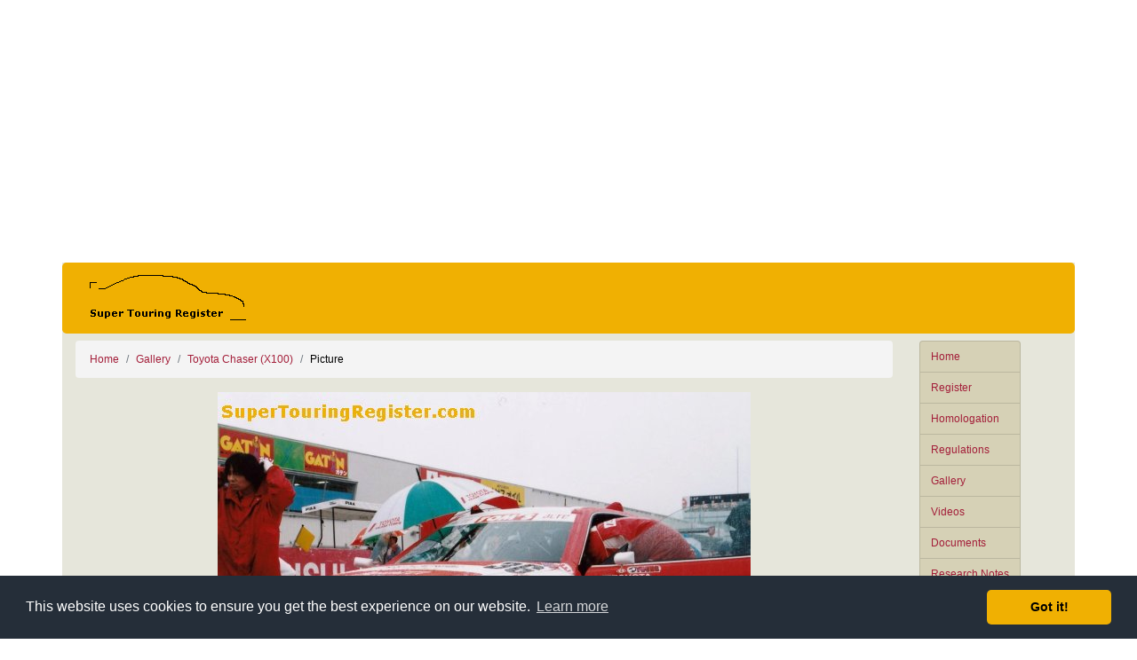

--- FILE ---
content_type: text/html; charset=UTF-8
request_url: http://www.supertouringregister.com/picture/model/6090/
body_size: 3425
content:
<!DOCTYPE html>
<html lang="en">
<head>
    <!-- Global site tag (gtag.js) - Google Analytics -->
    <script async src="https://www.googletagmanager.com/gtag/js?id=UA-3897051-1"></script>
    <script>
    window.dataLayer = window.dataLayer || [];
    function gtag(){dataLayer.push(arguments);}
    gtag('js', new Date());

    gtag('config', 'UA-3897051-1');
    </script>
    <title>Super Touring Register : Masanori Sekiya</title>
    <meta charset="utf-8">
    <meta name="viewport" content="width=device-width, initial-scale=1">
        <link rel="stylesheet" href="https://maxcdn.bootstrapcdn.com/bootstrap/4.2.1/css/bootstrap.min.css">
    <script src="https://ajax.googleapis.com/ajax/libs/jquery/3.3.1/jquery.min.js"></script>
    <script src="https://cdnjs.cloudflare.com/ajax/libs/popper.js/1.14.6/umd/popper.min.js"></script>
    <script src="https://maxcdn.bootstrapcdn.com/bootstrap/4.2.1/js/bootstrap.min.js"></script>

    <meta name='description' content="1997 All Japan Touring Car Championship " />
    <meta name='keywords' content='Touring Cars, Super Touring, BTCC, NATCC, STW, ETCC, JTCC, Motorsport, Racing' />

   <!-- Facebook -->
   <meta property='fb:admins' content='703241515' />

   <!-- Open Graph data -->
   <meta property='og:type' content="website" />
<meta property='og:site_name' content="Super Touring Register" />
<meta property='og:description' content="1997 All Japan Touring Car Championship " />
<meta property='og:url' content="https://www.supertouringregister.com/picture/6090/" />
<meta property='og:image' content="https://www.supertouringregister.com/image/6090.jpg" />
<meta property='og:title' content="Masanori Sekiya" />

   <!-- Twitter Card data -->
   <meta name='twitter:card' content="summary_large_image" />
<meta name='twitter:site' content="@ST_Register" />
<meta name='twitter:creator' content="@Rev_Gear" />

   <!-- FavIcons -->
   <link rel='apple-touch-icon' sizes='180x180' href='/ico/apple-touch-icon.png' />
   <link rel='icon' type='image/png' href='/ico/favicon-32x32.png' sizes='32x32' />
   <link rel='icon' type='image/png' href='/ico/favicon-16x16.png' sizes='16x16' />
   <link rel='manifest' href='/ico/manifest.json' />
   <link rel='mask-icon' href='/ico/safari-pinned-tab.svg' color='#f0b002' />
   <link rel='shortcut icon' href='/ico/favicon.ico'>
   <meta name='apple-mobile-web-app-title' content='Super Touring Register' />
   <meta name='application-name' content='Super Touring Register' />
   <meta name='msapplication-config' content='/ico/browserconfig.xml'>
   <meta name='theme-color' content='#f0b002'>

    
    <link rel='canonical' href='https://www.supertouringregister.com/picture/6090/' />
    <link rel='stylesheet' type='text/css' href='/res/site.css' />
    <link rel="stylesheet" href="/fontawesome/css/fontawesome.min.css" />
    <link rel="stylesheet" href="/fontawesome/css/brands.min.css" />
    <link rel="stylesheet" href="/fontawesome/css/solid.min.css" />
   <!-- <script src="https://kit.fontawesome.com/e52957ddd4.js" crossorigin="anonymous"></script> -->

   <!-- Cookie Consent plugin by Silktide - http://silktide.com/cookieconsent -->
   <link rel="stylesheet" type="text/css" href="//cdnjs.cloudflare.com/ajax/libs/cookieconsent2/3.1.0/cookieconsent.min.css" />
   <script src="//cdnjs.cloudflare.com/ajax/libs/cookieconsent2/3.1.0/cookieconsent.min.js"></script>
   <script>
        window.addEventListener("load", function(){
        window.cookieconsent.initialise({
        "palette": {
            "popup": {
            "background": "#252e39"
            },
            "button": {
            "background": "#F0B002"
            }
        },
        "theme": "classic"
        })});
   </script>
   <!-- End Cookie Consent -->

   <script type='text/javascript'>
        function ShareWindow(url) {
            window.open(url, 'share','left=50,top=50,width=600,height=350,toolbar=0');
        }
   </script>

	<!-- Facebook Page Plugin -->
    <script>(function(d, s, id) {
        var js, fjs = d.getElementsByTagName(s)[0];
        if (d.getElementById(id)) return;
        js = d.createElement(s); js.id = id;
        js.src = 'https://connect.facebook.net/en_GB/sdk.js#xfbml=1&version=v2.11';
        fjs.parentNode.insertBefore(js, fjs);
        }(document, 'script', 'facebook-jssdk'));
    </script>
	<!-- End Facebook Page Plugin -->
</head>
<body>
<div id="fb-root"></div>

<div class="container">
    <div class="row p-2 advert">
        <div class="col">
        <script async src="//pagead2.googlesyndication.com/pagead/js/adsbygoogle.js"></script>
        <!-- ST Register -->
        <ins class="adsbygoogle"
            style="display:block"
            data-ad-client="ca-pub-2679411458358688"
            data-ad-slot="6445152841"
            data-ad-format="auto"></ins>
        <script>
        (adsbygoogle = window.adsbygoogle || []).push({});
        </script>
        </div>
    </div>

    <div class="row banner mb-2">
        <div class="col">
            <a href='/'><img src='/img/BannerLogo.png' alt='Super Touring Register' class='header-logo' width='200px' height='60px' /></a>
            <button class="navbar-toggler d-md-none" type="button" data-toggle="collapse" data-target="#navMenu"><i class="fas fa-bars"></i></button>
        </div>
    </div>

    <div class="row mb-2">

        <div class="col-md-3 col-lg-2 order-md-12">
            <div class="navbar navbar-expand-md mb-2">
                <div class="collapse navbar-collapse" id="navMenu">
                    <div class='list-group'>
                        <a href='/' class='list-group-item list-group-menu-item'>Home</a>
                        <a href='/register/' class='list-group-item list-group-menu-item'>Register</a>
                        <a href='/homologation/' class='list-group-item list-group-menu-item'>Homologation</a>
                        <a href='/regulations/' class='list-group-item list-group-menu-item'>Regulations</a>
                        <a href='/gallery/' class='list-group-item list-group-menu-item'>Gallery</a>
                        <a href='/videos/' class='list-group-item list-group-menu-item'>Videos</a>
                        <a href='/documents/' class='list-group-item list-group-menu-item'>Documents</a>
                        <a href='/notes/' class='list-group-item list-group-menu-item'>Research Notes</a>
                        <a href='/drivers/' class='list-group-item list-group-menu-item'>Drivers</a>
                        <a href='/entrylist/' class='list-group-item list-group-menu-item'>Entry Lists</a>
                        <a href='/results/' class='list-group-item list-group-menu-item'>Race Results</a>
                    </div>
                </div>
            </div>
        </div>

        <div class="col">
            <ul class='breadcrumb'>
   <li class='breadcrumb-item'><a href='/'>Home</a></li>
   <li class='breadcrumb-item'><a href='/gallery/'>Gallery</a></li>
   <li class='breadcrumb-item'><a href='/gallery/model/28/'>Toyota Chaser (X100)</a></li>
   <li class='breadcrumb-item'>Picture</li>
</ul>

            <!-- PAGE CONTENT -->
            <div class='row mb-3'>
   <div class='col'>
     <img class='image-full' src='/image/6090.jpg' alt="Masanori Sekiya" />
   </div>
</div>
<div class='row mb-3'>
   <div class='col'>
   <div class='row m-1 detail-table'>
      <div class='col-sm-3'><span class='detail-title'>Caption</span></div>
      <div class='col-sm-9'><span class='pl-3 pl-sm-0'>Masanori Sekiya</div>
   </div>
   <div class='row m-1 detail-table'>
		<div class='col-sm-3'><span class='detail-title'>Source</span></div>
		<div class='col-sm-9'><span class='pl-3 pl-sm-0'><a href='https://twitter.com/demodori6' target='_link' class='external'>demodori6</a></div>
   </div>
   <div class='row m-1 detail-table'>
		<div class='col-sm-3'><span class='detail-title'>Model</span></div>
		<div class='col-sm-9'><span class='pl-3 pl-sm-0'>Toyota Chaser (X100)</div>
   </div>
   <div class='row m-1 detail-table'>
		<div class='col-sm-3'><span class='detail-title'>Series</span></div>
		<div class='col-sm-9'><span class='pl-3 pl-sm-0'><a href='/series/242/'>1997 All Japan Touring Car Championship</a></div>
   </div>
	</div>
</div>
<ul class='pagination justify-content-center'>
<li class='page-item'><a class='page-link' href='/picture/model/4211/'><i class='fas fa-fast-backward'></i></a></li>
<li class='page-item'><a class='page-link' href='/picture/model/5912/'><i class='fas fa-caret-left'></i></a></li>
<li class='page-item active'><a class='page-link' href='#'>20/37</a></li>
<li class='page-item'><a class='page-link' href='/picture/model/6091/'><i class='fas fa-caret-right'></i></a></li>
<li class='page-item'><a class='page-link' href='/picture/model/6815/'><i class='fas fa-fast-forward'></i></a></li>
</ul>
            <!-- // PAGE CONTENT -->
        </div>
    </div>

      <!-- SOCIAL MEDIA -->
    <div class='row mb-2 '>
        <div class='col-lg-5 mb-2 mb-lg-0'>
            <!-- <ul class="list-inline social-media-icons">
                <a href='#' rel='nofollow' onclick="ShareWindow('https://www.facebook.com/sharer.php?u=https%3A%2F%2Fwww.supertouringregister.com%2Fpicture%2F6090%2F'); return false;" title='Share on Facebook'><i class="fab fa-facebook-square fa-4x social-media-facebook"></i></a>
                <a href='#' rel='nofollow' onclick="ShareWindow('https://twitter.com/intent/tweet?url=https%3A%2F%2Fwww.supertouringregister.com%2Fpicture%2F6090%2F'); return false;" title='Tweet'><i class="fab fa-twitter-square fa-4x social-media-twitter"></i></a>
                <a href='#' rel='nofollow' onclick="ShareWindow('http://www.reddit.com/submit?url=https%3A%2F%2Fwww.supertouringregister.com%2Fpicture%2F6090%2F&amp;title=Masanori%20Sekiya'); return false;" title='Reddit'><i class="fab fa-reddit-square fa-4x social-media-reddit"></i></a>
                <a href='#' rel='nofollow' onclick="ShareWindow('https://pinterest.com/pin/create/link/?url=https%3A%2F%2Fwww.supertouringregister.com%2Fpicture%2F6090%2F&amp;description=Masanori%20Sekiya&amp;media=https%3A%2F%2Fwww.supertouringregister.com%2Fimage%2F6090.jpg'); return false;" title='Pin it'><i class="fab fa-pinterest-square fa-4x social-media-pinterest"></i></a>
                <a href='mailto:?subject=Masanori%20Sekiya&amp;body=https%3A%2F%2Fwww.supertouringregister.com%2Fpicture%2F6090%2F' rel='nofollow' title='Email'><i class="fas fa-envelope-square fa-4x social-media-web"></i></a>
            </ul> -->

            <a href='#' rel='nofollow'
            onclick="ShareWindow('https://www.facebook.com/sharer.php?u=https%3A%2F%2Fwww.supertouringregister.com%2Fpicture%2F6090%2F'); return false;"
            class='share share-facebook' title='Share on Facebook'><i class='fa-brands fa-facebook-f'></i></a>

            <a href='#' rel='nofollow'
            onclick="ShareWindow('https://x.com/intent/tweet?url=https%3A%2F%2Fwww.supertouringregister.com%2Fpicture%2F6090%2F'); return false;"
            class='share share-x' title='Share on X'><i class='fa-brands fa-x-twitter'></i></a>

            <a href='#' rel='nofollow'
            onclick="ShareWindow('https://bsky.app/intent/compose?text=https%3A%2F%2Fwww.supertouringregister.com%2Fpicture%2F6090%2F'); return false;"
            class='share share-bluesky' title='Share on Bluesky'><i class='fa-brands fa-bluesky'></i></a>

            <a href='#' rel='nofollow'
            onclick="ShareWindow('https://www.threads.net/intent/post?url=https%3A%2F%2Fwww.supertouringregister.com%2Fpicture%2F6090%2F'); return false;"
            class='share share-threads' title='Share on Threads'><i class='fa-brands fa-threads'></i></a>


            <a href='#' rel='nofollow'
            onclick="ShareWindow('http://www.reddit.com/submit?url=https%3A%2F%2Fwww.supertouringregister.com%2Fpicture%2F6090%2F&amp;title=Masanori%20Sekiya'); return false;"
            class='share share-reddit' title='Share on Reddit'><i class='fa-brands fa-reddit-alien'></i></a>

            <!-- <a href='#' rel='nofollow'
            onclick="ShareWindow('https://pinterest.com/pin/create/link/?url=https%3A%2F%2Fwww.supertouringregister.com%2Fpicture%2F6090%2F&amp;description=Masanori%20Sekiya&amp;media=https%3A%2F%2Fwww.supertouringregister.com%2Fimage%2F6090.jpg'); return false;"
            class='share share-pinterest' title='Share on Pinterest'><i class='fa-brands fa-pinterest-p'></i></a> -->

            <a href='mailto:?subject=Masanori%20Sekiya&amp;body=https%3A%2F%2Fwww.supertouringregister.com%2Fpicture%2F6090%2F' rel='nofollow'
            class='share share-email' title='Share via Email'><i class='fa-solid fa-envelope'></i></a>
        </div>

        <div class='col-lg-7'>
            <div class="fb-page" data-href="https://www.facebook.com/SuperTouringRegister/"
            data-small-header="true" data-adapt-container-width="true" data-width="500"
            data-hide-cover="false" data-show-facepile="false">
            <blockquote cite="https://www.facebook.com/SuperTouringRegister/" class="fb-xfbml-parse-ignore">
            <a href="https://www.facebook.com/SuperTouringRegister/">Super Touring Register</a>
            </blockquote></div>
        </div>
    </div>
    <!-- // SOCIAL MEDIA -->
    
   <!-- FOOTER -->
    <div class='row banner footer justify-content-center'>
        Super Touring Register &copy; 2005-2026    </div>
   <!-- // FOOTER -->

</div>
</body>
</html>


--- FILE ---
content_type: text/html; charset=utf-8
request_url: https://www.google.com/recaptcha/api2/aframe
body_size: 265
content:
<!DOCTYPE HTML><html><head><meta http-equiv="content-type" content="text/html; charset=UTF-8"></head><body><script nonce="eAhmAgQIiG9w5Vd2nbRqRA">/** Anti-fraud and anti-abuse applications only. See google.com/recaptcha */ try{var clients={'sodar':'https://pagead2.googlesyndication.com/pagead/sodar?'};window.addEventListener("message",function(a){try{if(a.source===window.parent){var b=JSON.parse(a.data);var c=clients[b['id']];if(c){var d=document.createElement('img');d.src=c+b['params']+'&rc='+(localStorage.getItem("rc::a")?sessionStorage.getItem("rc::b"):"");window.document.body.appendChild(d);sessionStorage.setItem("rc::e",parseInt(sessionStorage.getItem("rc::e")||0)+1);localStorage.setItem("rc::h",'1769019342112');}}}catch(b){}});window.parent.postMessage("_grecaptcha_ready", "*");}catch(b){}</script></body></html>